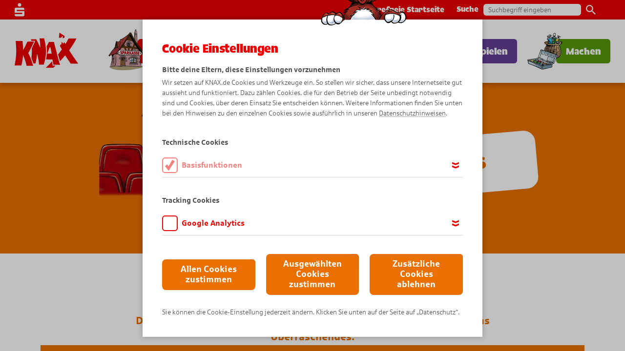

--- FILE ---
content_type: text/html; charset=utf-8
request_url: https://www.knax.de/sparkasse-neuwied/comics/bewegte-comics.html
body_size: 13101
content:
<!DOCTYPE html> <html lang="de"> <head> <meta charset="utf-8"> <!--
	This website is powered by TYPO3 - inspiring people to share!
	TYPO3 is a free open source Content Management Framework initially created by Kasper Skaarhoj and licensed under GNU/GPL.
	TYPO3 is copyright 1998-2026 of Kasper Skaarhoj. Extensions are copyright of their respective owners.
	Information and contribution at https://typo3.org/
--> <base href="/"> <meta name="description" content="Mit Stimmen und Bewegung werden unsere KNAX-Comics lebendig. Viel Spaß beim Anschauen..."> <meta name="twitter:card" content="summary"> <link rel="stylesheet" href="fileadmin/Resources/Public/Standard/StyleSheets/application.css?1765225361" media="all"> <title>Bewegte Comics</title> <meta http-equiv="X-UA-Compatible" content="IE=Edge"> <meta name="viewport" content="width=device-width, initial-scale=1, minimum-scale=1"> <meta name="msapplication-tap-highlight" content="no"> <style>
                  @-ms-viewport {
                    width: device-width;
                  }
                </style> <link rel="preload" href="/fileadmin/Resources/Public/Standard/Fonts/35A6AB_0_0.woff2" as="font" type="font/woff2" crossorigin="anonymous"> <link rel="preload" href="/fileadmin/Resources/Public/Standard/Fonts/Sparkasse_web_Bd.woff" as="font" type="font/woff" crossorigin="anonymous"> <link rel="preload" href="/fileadmin/Resources/Public/Standard/Fonts/Sparkasse_web_BdIt.woff" as="font" type="font/woff" crossorigin="anonymous"> <link rel="preload" href="/fileadmin/Resources/Public/Standard/Fonts/Sparkasse_web_It.woff" as="font" type="font/woff" crossorigin="anonymous"> <link rel="preload" href="/fileadmin/Resources/Public/Standard/Fonts/Sparkasse_web_Lt.woff" as="font" type="font/woff" crossorigin="anonymous"> <link rel="preload" href="/fileadmin/Resources/Public/Standard/Fonts/Sparkasse_web_Md.woff" as="font" type="font/woff" crossorigin="anonymous"> <link rel="preload" href="/fileadmin/Resources/Public/Standard/Fonts/Sparkasse_web_Rg.woff" as="font" type="font/woff" crossorigin="anonymous"> <link rel="preload" href="/fileadmin/Resources/Public/Standard/Fonts/Icomoon/fonts/icomoon.woff" as="font" type="font/woff" crossorigin="anonymous"> <link rel="apple-touch-icon" sizes="180x180" href="/fileadmin/Resources/Public/Standard/AppConfig/apple-touch-icon.png"> <link rel="icon" type="image/png" sizes="32x32" href="/fileadmin/Resources/Public/Standard/AppConfig/favicon-32x32.png"> <link rel="icon" type="image/png" sizes="16x16" href="/fileadmin/Resources/Public/Standard/AppConfig/favicon-16x16.png"> <link rel="manifest" crossorigin="use-credentials" href="/fileadmin/Resources/Public/Standard/AppConfig/manifest.json"> <link rel="mask-icon" color="#5bbad5" href="/fileadmin/Resources/Public/Standard/AppConfig/safari-pinned-tab.svg"> <link rel="shortcut icon" href="/fileadmin/Resources/Public/Standard/AppConfig/favicon.ico"> <meta name="apple-mobile-web-app-title" content="Knax"> <meta name="application-name" content="Knax"> <meta name="msapplication-config" content="/fileadmin/Resources/Public/Standard/AppConfig/browserconfig.xml"> <meta name="theme-color" content="#e30613"> <script type="text/javascript">var trackingId = 'sk-neuwied' </script> <script type="text/javascript">var pageId = 33;</script> <script type="text/javascript">
                window.dataLayer = window.dataLayer || [];
                dataLayer.push({
                    'originalLocation': document.location.protocol + '//' +
                    document.location.hostname +
                    document.location.pathname +
                    document.location.search,
                    'pageName': window.location.pathname + window.location.search,
                    'aid': trackingId
                });
                </script> <script>var tagManagerId = 'GTM-W56G9KS';</script> <script type="text/javascript">
                    function getCookie(cname)
                    {
                        var name = cname + "=";
                        var decodedCookie = decodeURIComponent(document.cookie);
                        var ca = decodedCookie.split(';');
                        for(var i = 0; i <ca.length; i++) {
                            var c = ca[i];
                            while (c.charAt(0) == ' ') {
                                c = c.substring(1);
                            }
                            if (c.indexOf(name) == 0) {
                                return c.substring(name.length, c.length);
                            }
                        }
                        return "";
                    }
                    var updateBank = null,
                        tmp = [];
                    location.search
                            .substr(1)
                            .split("&")
                            .forEach(function (item)
                            {
                                tmp = item.split("=");
                                if (tmp[0] === 'update-bank')
                                    updateBank = decodeURIComponent(tmp[1]);
                            });
                    var redirectUrl = null,
                        tmp2 = [];
                        location.search
                                .substr(1)
                                .split("&")
                                .forEach(function (item)
                                {
                                    tmp2 = item.split("=");
                                    if (tmp2[0] === 'url')
                                        redirectUrl = decodeURIComponent(tmp2[1]);
                                });
                    if(pageId == 203 && updateBank != 1 && getCookie('mysparkasse') != '')
                    {
                        var mySparkasseCookieSegments = getCookie('mysparkasse').split(",");
                        var slug = mySparkasseCookieSegments[mySparkasseCookieSegments.length-1];
                        redirectUrl = redirectUrl.replace(/default-sparkasse\//, '');
                        //console.log(redirectUrl ? slug + '/' + redirectUrl : slug);
                        window.location.href = redirectUrl ? slug + redirectUrl : slug;
                    }
                </script> <meta property="og:type" content="website"> <meta property="og:title" content="Komm in die KNAX-Welt!"> <meta property="og:description" content="Erlebe spannende Abenteuer mit Didi, Dodo und ihren Freunden. Es warten kostenlose Spiele, Comics und ganz viele KNAXige Ideen auf dich. Das wird ein Spaß!"> <meta property="og:image" content="https://www.knax.de/fileadmin/user_upload/og-knax.jpg"> <meta property="og:locale" content="de_DE"> <link rel="canonical" href="/sparkasse-neuwied/comics/bewegte-comics.html"> </head> <body id="page-id-33" class="standard page-theme-5 page-layout-default"> <div class="page"><nav id="navigation-wrapper" data-cmp="navigation" class="first"><div class="desktop-navi-wrapper" id="desktop-navi-wrapper"><div class="meta-menu-wrapper"><div class="meta-menu"><svg class="spk-logo" xmlns="http://www.w3.org/2000/svg" width="20" height="27" viewBox="0 0 20 27"><path fill="#fff" fill-rule="evenodd" d="M13.5 3.561A3.5 3.5 0 1 1 10-.006a3.563 3.563 0 0 1 3.5 3.567zM20 16.3H4.5v-2.55H20v-1.292a3.4 3.4 0 0 0-3.5-3.293h-13a3.408 3.408 0 0 0-3.51 3.293L0 19.865h15.5v2.547H0l-.01 1.12a3.4 3.4 0 0 0 3.34 3.461h13.33A3.4 3.4 0 0 0 20 23.532V16.3z"></path></svg><a class="meta-link" href="/dsv/barrierefreie-startseite.html">Barrierefreie Startseite</a><div class="search-box"><span>Suche</span><form data-cmp="search-form" method="get" id="search-form" name="search-form" action="/sparkasse-neuwied/suche.html"><input type="text" id="ke_search_sword" name="tx_kesearch_pi1[sword]" placeholder="Suchbegriff eingeben"><button class="search-button submit" onclick="this.parentNode.submit();"><svg xmlns="http://www.w3.org/2000/svg" width="19.875" height="20" viewBox="0 0 19.875 20"><path fill="#666" fill-rule="evenodd" d="M14.203 12.58h-.9l-.318-.31a7.37 7.37 0 1 0-5.6 2.59 7.316 7.316 0 0 0 4.8-1.79l.307.32v.9L18.17 20l1.693-1.71zm-6.813 0a5.145 5.145 0 1 1 5.11-5.15 5.123 5.123 0 0 1-5.11 5.15z" /></svg></button><input id="kesearchpagenumber" type="hidden" name="tx_kesearch_pi1[page]" value="1"><input id="resetFilters" type="hidden" name="tx_kesearch_pi1[resetFilters]" value="0"><input id="sortByField" type="hidden" name="tx_kesearch_pi1[sortByField]" value="0"><input id="sortByDir" type="hidden" name="tx_kesearch_pi1[sortByDir]" value="0"><input id="googlequery" type="hidden" name="q" value=""></form></div></div></div><div class="main-menu-wrapper"><div class="main-menu"><a class=" logo" href="/sparkasse-neuwied/start.html" title="Start" target="" tabindex="1" ><svg focusable="false" xmlns="http://www.w3.org/2000/svg" viewBox="0 0 83.19 46.062"><path fill="#ee0000" fill-rule="evenodd" d="M49.03 37.795a232.354 232.354 0 0 1-3.45 3.551 229.915 229.915 0 0 1-4.6 4.527c-.04.046-.09.085-.13.124a.81.81 0 0 0 .13.007l4.6.038c1.69.007 3.37.02 5.06.033q1.515-1.387 2.97-2.789c-1.26-.019-2.51-.051-3.76-.065-.22-1.81-.48-3.622-.82-5.426zM60.05 6.849l.33.052 1.37-1.42 1.36-1.4c-.03 1.192-.05 2.305 0 3.328l2.18-.885.21-2.17-3.75-2.4-3.04-1.961-.72 6.763 1.11.123.39-.866zm-38.52 28.2a58.34 58.34 0 0 0-1.2-2.958c-.78-1.824-1.63-3.635-2.49-5.459.84-1.479 1.68-2.958 2.49-4.437.42-.749.82-1.492 1.2-2.241.14-.254.28-.515.41-.775 1.24-2.463 2.38-4.965 3.44-7.44-1.28 0-2.56.006-3.85.006h-1.2c-1.19.007-2.38.007-3.57.013q-2.43 5.385-5.33 10.763h-.22a127.41 127.41 0 0 0-.97-11.694c-2.97.026-5.92.059-8.88.091a117.944 117.944 0 0 1 .74 16.02A95.9 95.9 0 0 1 0 42.964h8.85c.52-2.208 1.04-4.4 1.37-6.58s.55-4.4.73-6.579a2.59 2.59 0 0 0 .22-.326c.95 2.365 1.89 4.7 2.66 7.055.76 2.326 1.35 4.7 1.92 7.056 1.52-.007 3.05-.013 4.58-.013h1.2c.9 0 1.79-.006 2.68-.006-.76-2.822-1.59-5.675-2.65-8.477a.126.126 0 0 0-.03-.042zM38.61 7.406c-2.01.046-4.01.079-6.03.124.36 1.974.65 3.942.83 5.91.16 1.941.25 3.928.31 5.889-.08.013-.15.039-.21.045q-1.065-2.364-2.22-4.729c-.96-1.994-1.98-3.981-3.05-5.981-2.24 0-4.47.006-6.71.033h-.06c.02.143.05.286.06.423.1.508.18 1.016.28 1.531 1.68.013 3.35.019 5.04.039a1.309 1.309 0 0 0 .02.182q-1.935 4.76-4.29 9.538c.03 2.13 0 4.274-.07 6.384a85.571 85.571 0 0 1-.5 6.391c.96 2.437 1.85 4.861 2.62 7.3.87-.007 1.72-.007 2.6-.007.51-2.019.98-4.039 1.31-6.039s.58-4.033.78-6.033c.09-.273.27-.273.33-.091.55 2.267 1.1 4.534 1.5 6.795.05.319.1.632.14.945.32 1.954.51 3.9.67 5.87h6.23a60.025 60.025 0 0 0 2.79-14.118c.06-.932.11-1.863.12-2.8.01-1.349-.03-2.71-.12-4.066a69.161 69.161 0 0 0-2.37-13.532zm32.84 15.7c1.83-2.566 3.65-5.134 5.23-7.713 1.61-2.554 3.01-5.166 4.32-7.727H70.69c-.21.4-.41.795-.63 1.192q-1.575 3-3.35 6.007c-.58-.821-1.15-1.648-1.75-2.469a11.455 11.455 0 0 1-1.34 2.053 24.065 24.065 0 0 1-1.86-2.737c-.31 1.348-.39 2.625-.64 3.954a1.5 1.5 0 0 0-.23.079c-.33-.1-.63-.215-.95-.326.04.306.1.625.17.951-.33.163-.65.345-.99.534.85 1.759 1.84 3.42 2.8 5.043a298.1 298.1 0 0 1-3.71 5.01c-.42.566-.85 1.127-1.27 1.687.42 1.557.85 3.088 1.27 4.573.42 1.447.83 2.848 1.26 4.2 2.33-2.514 4.56-5.042 6.7-7.557 1.32 1.935 2.63 3.831 3.89 5.694 1.19 1.739 2.36 3.453 3.47 5.127 3.24-.046 6.47-.071 9.67-.111-2.3-3.192-4.28-6.11-6.19-8.9-1.94-2.833-3.79-5.563-5.56-8.56zm-16.09 4.085c-1.33-5.238-2.78-10.443-3.9-15.029-1.97 0-3.92.006-5.88.012h-.6c-.95 1.915-1.97 3.844-3.02 5.779.2 2.815.33 5.655.25 8.5a69.515 69.515 0 0 1-.95 8.607l4.32.1c1.33.032 2.66.065 3.99.092a83.99 83.99 0 0 1 1.14 6.833c2.51.007 5 .04 7.5.066.42 0 .84.006 1.26.006a64.885 64.885 0 0 1-1.26-3.9c-1.03-3.526-1.9-7.316-2.85-11.062zm-9.78.306c-.94-.013-1.88-.019-2.82-.032.99-2.45 1.94-4.88 2.82-7.33.12-.319.23-.638.35-.957.33.033.64.045.99.078.57 2.776 1.07 5.551 1.63 8.28z"/></svg></a><button class="sub main-menu-link theme-1" title="KNAX-Klub" data-menu-id="1188" tabindex="2" ><p class="button-inner-wrapper"><span>KNAX-Klub</span></p></button><button class="sub main-menu-link theme-2" title="KNAX-Welt" data-menu-id="7" tabindex="3" ><p class="button-inner-wrapper"><span>KNAX-Welt</span></p></button><button class="active sub main-menu-link theme-5" title="Comics" data-menu-id="10" tabindex="4" ><p class="button-inner-wrapper"><span>Comics</span></p></button><button class="sub main-menu-link theme-3" title="Spielen" data-menu-id="8" tabindex="5" ><p class="button-inner-wrapper"><span>Spielen</span></p></button><button class="sub main-menu-link theme-4" title="Machen" data-menu-id="9" tabindex="6" ><p class="button-inner-wrapper"><span>Machen</span></p></button></div></div><div class="sub-menu-wrapper"><div class="sub-menu theme-1 " data-menu-parent-id="1188"><div class="sub-menu-content"><div class="left-column column"><img src="https://www.knax.de/thumbor/m63e8rqAmOAW-NnP7ABcj7UC-4M=/x256/www.knax.de/fileadmin/user_upload/sprite-haus-__512_512_-tiny.png" srcset="https://www.knax.de/thumbor/G4FP7U0POIq4BOYbo0c4MqPLAOE=/x512/www.knax.de/fileadmin/user_upload/sprite-haus-__512_512_-tiny.png 2x" alt="" title="" class="animate" loading="lazy" style="animation-timing-function:steps(32);"></div><div class="center-column column"><a class="sub-menu-link" href="/sparkasse-neuwied/knax-klub/herzlich-willkommen.html" title="Herzlich willkommen!" target="" tabindex="2" ><span class="text">Herzlich willkommen!</span></a><a class="sub-menu-link" href="/sparkasse-neuwied/knax-klub/neuigkeiten.html" title="Neuigkeiten" target="" tabindex="2" ><span class="text">Neuigkeiten</span></a><a class="sub-menu-link" href="/sparkasse-neuwied/knax-klub/veranstaltungen.html" title="Veranstaltungen" target="" tabindex="2" ><span class="text">Veranstaltungen</span></a><a class="sub-menu-link" href="/sparkasse-neuwied/knax-klub/konto-mit-zukunft.html" title="Konto mit Zukunft" target="" tabindex="2" ><span class="text">Konto mit Zukunft</span></a></div><button class="menu-close-button" tabindex="2"><svg xmlns="http://www.w3.org/2000/svg" width="451.286" height="600" viewBox="174.357 0 451.286 600"><path d="M608.714 64.286C560.5 135 514.643 208.929 470.929 285c53.357 75 104.571 152.143 154.714 233.357-37.285 26.356-74.571 55.929-111 82.5C476.286 536.571 437.929 476.143 397.429 417c-30.214 58.286-60.857 117.429-88.714 176.571-42.857-21.429-87.429-34.929-131.143-57 41.572-81.429 85.714-162.643 131.143-244.071-42.643-56.786-87.429-112.929-134.357-169.929 38.357-29.571 70.5-64.286 109.929-93 33 45.429 67.286 89.786 99.214 133.072 33-55.5 67.286-109.929 101.357-162.643C525.357 21.429 568 41.143 608.714 64.286z"/></svg></button></div></div><div class="sub-menu theme-2 three-cols" data-menu-parent-id="7"><div class="sub-menu-content"><div class="left-column column"><img src="https://www.knax.de/thumbor/KzZ1b_u7a1BOk9OSia5Br8d-LfQ=/x256/www.knax.de/fileadmin/user_upload/sprite-rennwagen-__512_512_-tiny.png" srcset="https://www.knax.de/thumbor/Gq0p8eHm-6Znms1ul6vMJ0ZF0wk=/x512/www.knax.de/fileadmin/user_upload/sprite-rennwagen-__512_512_-tiny.png 2x" alt="" title="" class="animate" loading="lazy" style="animation-timing-function:steps(20);"></div><div class="center-column column"><a class="sub-menu-link" href="/sparkasse-neuwied/knax-welt/die-knax-bewohner.html" title="Die KNAX-Bewohner" target="" tabindex="3" ><span class="text">Die KNAX-Bewohner</span></a><a class="sub-menu-link" href="/sparkasse-neuwied/knax-welt/gantenkiel-erklaert.html" title="Gantenkiel erklärt" target="" tabindex="3" ><span class="text">Gantenkiel erklärt</span></a><a class="sub-menu-link" href="/sparkasse-neuwied/knax-welt/wie-kinder-in-aller-welt-sparen.html" title="Wie Kinder in aller Welt sparen" target="" tabindex="3" ><span class="text">Wie Kinder in aller Welt sparen</span></a><a class="sub-menu-link" href="/sparkasse-neuwied/knax-welt/vorlesegeschichte.html" title="Vorlesegeschichte" target="" tabindex="3" ><span class="text">Vorlesegeschichte</span></a><a class="sub-menu-link" href="/sparkasse-neuwied/knax-welt/knax-heft-parade.html" title="KNAX-Heft-Parade" target="" tabindex="3" ><span class="text">KNAX-Heft-Parade</span></a><a class="sub-menu-link" href="/sparkasse-neuwied/knax-welt/knax-taschengeld-app.html" title="KNAX-Taschengeld-App" target="" tabindex="3" ><span class="text">KNAX-Taschengeld-App</span></a><a class="sub-menu-link" href="/sparkasse-neuwied/knax-welt/wallpaper.html" title="Wallpaper" target="" tabindex="3" ><span class="text">Wallpaper</span></a></div><div class="right-column column"><img src="https://www.knax.de/thumbor/wZvkqwqwA_GUHCFI9oVNXyY4pj0=/x216/www.knax.de/fileadmin/user_upload/website/DSV_ADMIN/page/machen-index@2x.png" srcset="https://www.knax.de/thumbor/AkGgcFCFVPVOZk9PecuPY8jHv8Q=/x432/www.knax.de/fileadmin/user_upload/website/DSV_ADMIN/page/machen-index@2x.png 2x" alt="" title="" loading="lazy"><a class="sub-menu-index-link button" href="/sparkasse-neuwied/knax-welt.html" title="KNAX-Welt" tabindex="3" data-cmp="button-sound"><span class="button-text">KNAX-Welt entdecken</span><span class="corner"></span></a></div><button class="menu-close-button" tabindex="3"><svg xmlns="http://www.w3.org/2000/svg" width="451.286" height="600" viewBox="174.357 0 451.286 600"><path d="M608.714 64.286C560.5 135 514.643 208.929 470.929 285c53.357 75 104.571 152.143 154.714 233.357-37.285 26.356-74.571 55.929-111 82.5C476.286 536.571 437.929 476.143 397.429 417c-30.214 58.286-60.857 117.429-88.714 176.571-42.857-21.429-87.429-34.929-131.143-57 41.572-81.429 85.714-162.643 131.143-244.071-42.643-56.786-87.429-112.929-134.357-169.929 38.357-29.571 70.5-64.286 109.929-93 33 45.429 67.286 89.786 99.214 133.072 33-55.5 67.286-109.929 101.357-162.643C525.357 21.429 568 41.143 608.714 64.286z"/></svg></button></div></div><div class="sub-menu theme-5 three-cols" data-menu-parent-id="10"><div class="sub-menu-content"><div class="left-column column"><img src="https://www.knax.de/thumbor/v4CdN1ZFu4a6R_xeni-yj271Ca8=/x256/www.knax.de/fileadmin/user_upload/sprite-comics_512x512.png" srcset="https://www.knax.de/thumbor/-T-1QowjYggVYHVKvcvy6TQ2HTE=/x512/www.knax.de/fileadmin/user_upload/sprite-comics_512x512.png 2x" alt="" title="" class="animate" loading="lazy" style="animation-timing-function:steps(20);"></div><div class="center-column column"><a class="sub-menu-link" href="/sparkasse-neuwied/comics/abenteuer-comics.html" title="Abenteuer-Comics" target="" tabindex="4" ><span class="text">Abenteuer-Comics</span></a><a class="sub-menu-link" href="/sparkasse-neuwied/comics/fantasy-comics.html" title="Fantasy-Comics" target="" tabindex="4" ><span class="text">Fantasy-Comics</span></a><a class="sub-menu-link" href="/sparkasse-neuwied/comics/tier-comics.html" title="Tier-Comics" target="" tabindex="4" ><span class="text">Tier-Comics</span></a><a class="sub-menu-link" href="/sparkasse-neuwied/comics/knaxige-comics.html" title="KNAXige Comics" target="" tabindex="4" ><span class="text">KNAXige Comics</span></a><a class="sub-menu-link" href="/sparkasse-neuwied/comics/lustige-comics.html" title="Lustige Comics" target="" tabindex="4" ><span class="text">Lustige Comics</span></a><a class="sub-menu-link" href="/sparkasse-neuwied/comics/sommer-comics.html" title="Sommer-Comics" target="" tabindex="4" ><span class="text">Sommer-Comics</span></a><a class="sub-menu-link" href="/sparkasse-neuwied/comics/winter-comics.html" title="Winter-Comics" target="" tabindex="4" ><span class="text">Winter-Comics</span></a><a class="active current sub-menu-link" href="/sparkasse-neuwied/comics/bewegte-comics.html" title="Bewegte Comics" target="" tabindex="4" ><span class="text">Bewegte Comics</span></a><a class="sub-menu-link" href="/sparkasse-neuwied/comics/so-entsteht-ein-knax-comic.html" title="So entsteht ein KNAX-Comic" target="" tabindex="4" ><span class="text">So entsteht ein KNAX-Comic</span></a></div><div class="right-column column"><a class="active sub-menu-index-link button" href="/sparkasse-neuwied/comics.html" title="Comics" tabindex="4" data-cmp="button-sound"><span class="button-text">Alle Comics</span><span class="corner"></span></a></div><button class="menu-close-button" tabindex="4"><svg xmlns="http://www.w3.org/2000/svg" width="451.286" height="600" viewBox="174.357 0 451.286 600"><path d="M608.714 64.286C560.5 135 514.643 208.929 470.929 285c53.357 75 104.571 152.143 154.714 233.357-37.285 26.356-74.571 55.929-111 82.5C476.286 536.571 437.929 476.143 397.429 417c-30.214 58.286-60.857 117.429-88.714 176.571-42.857-21.429-87.429-34.929-131.143-57 41.572-81.429 85.714-162.643 131.143-244.071-42.643-56.786-87.429-112.929-134.357-169.929 38.357-29.571 70.5-64.286 109.929-93 33 45.429 67.286 89.786 99.214 133.072 33-55.5 67.286-109.929 101.357-162.643C525.357 21.429 568 41.143 608.714 64.286z"/></svg></button></div></div><div class="sub-menu theme-3 three-cols" data-menu-parent-id="8"><div class="sub-menu-content"><div class="left-column column"><img src="https://www.knax.de/thumbor/I1RrJXSxwY1mvddSqSGTkT05yvM=/x256/www.knax.de/fileadmin/user_upload/sprite-nero-__512_512_-tiny.png" srcset="https://www.knax.de/thumbor/UNyz-YVlVdtoPm6j_2aYgGwFd_E=/x512/www.knax.de/fileadmin/user_upload/sprite-nero-__512_512_-tiny.png 2x" alt="" title="" class="animate" loading="lazy" style="animation-timing-function:steps(48);"></div><div class="center-column column"><a class="sub-menu-link" href="https://www.knax.de/insel-gewinnspiel/" title="KNAX-Insel in 3D" target="_blank" tabindex="5" ><span class="text">KNAX-Insel in 3D</span></a><a class="sub-menu-link" href="/sparkasse-neuwied/spielen/puzzle.html" title="Puzzle" target="" tabindex="5" ><span class="text">Puzzle</span></a><a class="sub-menu-link" href="/sparkasse-neuwied/spielen/knaxige-schatzjagd.html" title="KNAXige Schatzjagd" target="" tabindex="5" ><span class="text">KNAXige Schatzjagd</span></a><a class="sub-menu-link" href="/sparkasse-neuwied/spielen/quiz.html" title="Quiz" target="" tabindex="5" ><span class="text">Quiz</span></a><a class="sub-menu-link" href="/sparkasse-neuwied/spielen/muenzen-sortieren.html" title="Münzen sortieren" target="" tabindex="5" ><span class="text">Münzen sortieren</span></a><a class="sub-menu-link" href="/sparkasse-neuwied/spielen/memo.html" title="Memo" target="" tabindex="5" ><span class="text">Memo</span></a><a class="sub-menu-link" href="/sparkasse-neuwied/spielen/suchspiel.html" title="Suchspiel" target="" tabindex="5" ><span class="text">Suchspiel</span></a></div><div class="right-column column"><img src="https://www.knax.de/thumbor/wZvkqwqwA_GUHCFI9oVNXyY4pj0=/x216/www.knax.de/fileadmin/user_upload/website/DSV_ADMIN/page/machen-index@2x.png" srcset="https://www.knax.de/thumbor/AkGgcFCFVPVOZk9PecuPY8jHv8Q=/x432/www.knax.de/fileadmin/user_upload/website/DSV_ADMIN/page/machen-index@2x.png 2x" alt="" title="" loading="lazy"><a class="sub-menu-index-link button" href="/sparkasse-neuwied/spielen.html" title="Spielen" tabindex="5" data-cmp="button-sound"><span class="button-text">Alle Spiele</span><span class="corner"></span></a></div><button class="menu-close-button" tabindex="5"><svg xmlns="http://www.w3.org/2000/svg" width="451.286" height="600" viewBox="174.357 0 451.286 600"><path d="M608.714 64.286C560.5 135 514.643 208.929 470.929 285c53.357 75 104.571 152.143 154.714 233.357-37.285 26.356-74.571 55.929-111 82.5C476.286 536.571 437.929 476.143 397.429 417c-30.214 58.286-60.857 117.429-88.714 176.571-42.857-21.429-87.429-34.929-131.143-57 41.572-81.429 85.714-162.643 131.143-244.071-42.643-56.786-87.429-112.929-134.357-169.929 38.357-29.571 70.5-64.286 109.929-93 33 45.429 67.286 89.786 99.214 133.072 33-55.5 67.286-109.929 101.357-162.643C525.357 21.429 568 41.143 608.714 64.286z"/></svg></button></div></div><div class="sub-menu theme-4 three-cols" data-menu-parent-id="9"><div class="sub-menu-content"><div class="left-column column"><img src="https://www.knax.de/thumbor/Cviq29p-T-IsuvcwVQoxL2KmBCk=/x256/www.knax.de/fileadmin/user_upload/sprite-pierre-__512_512_-tiny.png" srcset="https://www.knax.de/thumbor/el_bjH5YAD7OawW8Z3ODkLCZyks=/x512/www.knax.de/fileadmin/user_upload/sprite-pierre-__512_512_-tiny.png 2x" alt="" title="" class="animate" loading="lazy" style="animation-timing-function:steps(20);"></div><div class="center-column column"><a class="sub-menu-link" href="/sparkasse-neuwied/machen/stark-fuer-die-umwelt.html" title="Stark für die Umwelt" target="" tabindex="6" ><span class="text">Stark für die Umwelt</span></a><a class="sub-menu-link" href="/sparkasse-neuwied/machen/basteltipps.html" title="Basteltipps" target="" tabindex="6" ><span class="text">Basteltipps</span></a><a class="sub-menu-link" href="/sparkasse-neuwied/machen/freizeittipps.html" title="Freizeittipps" target="" tabindex="6" ><span class="text">Freizeittipps</span></a><a class="sub-menu-link" href="/sparkasse-neuwied/machen/experimentieren-mit-ambros/experimente.html" title="Experimentieren mit Ambros" target="" tabindex="6" ><span class="text">Experimentieren mit Ambros</span></a><a class="sub-menu-link" href="/sparkasse-neuwied/machen/zeichnen-lernen.html" title="Zeichnen lernen" target="" tabindex="6" ><span class="text">Zeichnen lernen</span></a><a class="sub-menu-link" href="/sparkasse-neuwied/machen/malvorlagen.html" title="Malvorlagen" target="" tabindex="6" ><span class="text">Malvorlagen</span></a></div><div class="right-column column"><img src="https://www.knax.de/thumbor/wZvkqwqwA_GUHCFI9oVNXyY4pj0=/x216/www.knax.de/fileadmin/user_upload/website/DSV_ADMIN/page/machen-index@2x.png" srcset="https://www.knax.de/thumbor/AkGgcFCFVPVOZk9PecuPY8jHv8Q=/x432/www.knax.de/fileadmin/user_upload/website/DSV_ADMIN/page/machen-index@2x.png 2x" alt="" title="" loading="lazy"><a class="sub-menu-index-link button" href="/sparkasse-neuwied/machen.html" title="Machen" tabindex="6" data-cmp="button-sound"><span class="button-text">Alle Ideen</span><span class="corner"></span></a></div><button class="menu-close-button" tabindex="6"><svg xmlns="http://www.w3.org/2000/svg" width="451.286" height="600" viewBox="174.357 0 451.286 600"><path d="M608.714 64.286C560.5 135 514.643 208.929 470.929 285c53.357 75 104.571 152.143 154.714 233.357-37.285 26.356-74.571 55.929-111 82.5C476.286 536.571 437.929 476.143 397.429 417c-30.214 58.286-60.857 117.429-88.714 176.571-42.857-21.429-87.429-34.929-131.143-57 41.572-81.429 85.714-162.643 131.143-244.071-42.643-56.786-87.429-112.929-134.357-169.929 38.357-29.571 70.5-64.286 109.929-93 33 45.429 67.286 89.786 99.214 133.072 33-55.5 67.286-109.929 101.357-162.643C525.357 21.429 568 41.143 608.714 64.286z"/></svg></button></div></div></div></div><div class="mobile-navi-wrapper" id="mobile-navi-wrapper" data-current-menu-id="0"><div class="nav-bar-wrapper"><div class="meta-menu-wrapper"></div><div class="nav-bar"><a class=" logo" href="/sparkasse-neuwied/start.html" title="Start" target=""><svg focusable="false" xmlns="http://www.w3.org/2000/svg" viewBox="0 0 83.19 46.062"><path fill="#ee0000" fill-rule="evenodd" d="M49.03 37.795a232.354 232.354 0 0 1-3.45 3.551 229.915 229.915 0 0 1-4.6 4.527c-.04.046-.09.085-.13.124a.81.81 0 0 0 .13.007l4.6.038c1.69.007 3.37.02 5.06.033q1.515-1.387 2.97-2.789c-1.26-.019-2.51-.051-3.76-.065-.22-1.81-.48-3.622-.82-5.426zM60.05 6.849l.33.052 1.37-1.42 1.36-1.4c-.03 1.192-.05 2.305 0 3.328l2.18-.885.21-2.17-3.75-2.4-3.04-1.961-.72 6.763 1.11.123.39-.866zm-38.52 28.2a58.34 58.34 0 0 0-1.2-2.958c-.78-1.824-1.63-3.635-2.49-5.459.84-1.479 1.68-2.958 2.49-4.437.42-.749.82-1.492 1.2-2.241.14-.254.28-.515.41-.775 1.24-2.463 2.38-4.965 3.44-7.44-1.28 0-2.56.006-3.85.006h-1.2c-1.19.007-2.38.007-3.57.013q-2.43 5.385-5.33 10.763h-.22a127.41 127.41 0 0 0-.97-11.694c-2.97.026-5.92.059-8.88.091a117.944 117.944 0 0 1 .74 16.02A95.9 95.9 0 0 1 0 42.964h8.85c.52-2.208 1.04-4.4 1.37-6.58s.55-4.4.73-6.579a2.59 2.59 0 0 0 .22-.326c.95 2.365 1.89 4.7 2.66 7.055.76 2.326 1.35 4.7 1.92 7.056 1.52-.007 3.05-.013 4.58-.013h1.2c.9 0 1.79-.006 2.68-.006-.76-2.822-1.59-5.675-2.65-8.477a.126.126 0 0 0-.03-.042zM38.61 7.406c-2.01.046-4.01.079-6.03.124.36 1.974.65 3.942.83 5.91.16 1.941.25 3.928.31 5.889-.08.013-.15.039-.21.045q-1.065-2.364-2.22-4.729c-.96-1.994-1.98-3.981-3.05-5.981-2.24 0-4.47.006-6.71.033h-.06c.02.143.05.286.06.423.1.508.18 1.016.28 1.531 1.68.013 3.35.019 5.04.039a1.309 1.309 0 0 0 .02.182q-1.935 4.76-4.29 9.538c.03 2.13 0 4.274-.07 6.384a85.571 85.571 0 0 1-.5 6.391c.96 2.437 1.85 4.861 2.62 7.3.87-.007 1.72-.007 2.6-.007.51-2.019.98-4.039 1.31-6.039s.58-4.033.78-6.033c.09-.273.27-.273.33-.091.55 2.267 1.1 4.534 1.5 6.795.05.319.1.632.14.945.32 1.954.51 3.9.67 5.87h6.23a60.025 60.025 0 0 0 2.79-14.118c.06-.932.11-1.863.12-2.8.01-1.349-.03-2.71-.12-4.066a69.161 69.161 0 0 0-2.37-13.532zm32.84 15.7c1.83-2.566 3.65-5.134 5.23-7.713 1.61-2.554 3.01-5.166 4.32-7.727H70.69c-.21.4-.41.795-.63 1.192q-1.575 3-3.35 6.007c-.58-.821-1.15-1.648-1.75-2.469a11.455 11.455 0 0 1-1.34 2.053 24.065 24.065 0 0 1-1.86-2.737c-.31 1.348-.39 2.625-.64 3.954a1.5 1.5 0 0 0-.23.079c-.33-.1-.63-.215-.95-.326.04.306.1.625.17.951-.33.163-.65.345-.99.534.85 1.759 1.84 3.42 2.8 5.043a298.1 298.1 0 0 1-3.71 5.01c-.42.566-.85 1.127-1.27 1.687.42 1.557.85 3.088 1.27 4.573.42 1.447.83 2.848 1.26 4.2 2.33-2.514 4.56-5.042 6.7-7.557 1.32 1.935 2.63 3.831 3.89 5.694 1.19 1.739 2.36 3.453 3.47 5.127 3.24-.046 6.47-.071 9.67-.111-2.3-3.192-4.28-6.11-6.19-8.9-1.94-2.833-3.79-5.563-5.56-8.56zm-16.09 4.085c-1.33-5.238-2.78-10.443-3.9-15.029-1.97 0-3.92.006-5.88.012h-.6c-.95 1.915-1.97 3.844-3.02 5.779.2 2.815.33 5.655.25 8.5a69.515 69.515 0 0 1-.95 8.607l4.32.1c1.33.032 2.66.065 3.99.092a83.99 83.99 0 0 1 1.14 6.833c2.51.007 5 .04 7.5.066.42 0 .84.006 1.26.006a64.885 64.885 0 0 1-1.26-3.9c-1.03-3.526-1.9-7.316-2.85-11.062zm-9.78.306c-.94-.013-1.88-.019-2.82-.032.99-2.45 1.94-4.88 2.82-7.33.12-.319.23-.638.35-.957.33.033.64.045.99.078.57 2.776 1.07 5.551 1.63 8.28z"/></svg></a><button class="menu-button"><span class="label open">Menü</span><span class="label close">Schließen</span><span class="icon-wrapper"><svg class="icon top" xmlns="http://www.w3.org/2000/svg" width="800" height="211.428" viewBox="0 194.286 800 211.428"><path d="M277.823 381.225l191.837-9.796s221.769-4.898 330.34 0c-3.537-59.592-10.885-118.912-15.51-177.143H541.224l-190.477 7.347S115.645 216.054-.001 226.123c5.714 62.041 20.408 118.368 27.211 179.591 81.634-10.068 250.613-24.489 250.613-24.489z"/></svg><svg class="icon middle" xmlns="http://www.w3.org/2000/svg" width="800" height="211.428" viewBox="0 194.286 800 211.428"><path d="M277.823 381.225l191.837-9.796s221.769-4.898 330.34 0c-3.537-59.592-10.885-118.912-15.51-177.143H541.224l-190.477 7.347S115.645 216.054-.001 226.123c5.714 62.041 20.408 118.368 27.211 179.591 81.634-10.068 250.613-24.489 250.613-24.489z"/></svg><svg class="icon bottom" xmlns="http://www.w3.org/2000/svg" width="800" height="211.428" viewBox="0 194.286 800 211.428"><path d="M277.823 381.225l191.837-9.796s221.769-4.898 330.34 0c-3.537-59.592-10.885-118.912-15.51-177.143H541.224l-190.477 7.347S115.645 216.054-.001 226.123c5.714 62.041 20.408 118.368 27.211 179.591 81.634-10.068 250.613-24.489 250.613-24.489z"/></svg></span></span></button></div></div><div class="main-menu-wrapper"><div class="main-menu"><div class="search-box"><div class="mobile-search"><form data-cmp="search-form" method="get" id="search-form" name="search-form" action="/sparkasse-neuwied/suche.html"><input type="text" id="ke_search_sword" name="tx_kesearch_pi1[sword]" placeholder="Suchbegriff eingeben"><button class="search-button submit" onclick="this.parentNode.submit();"><svg xmlns="http://www.w3.org/2000/svg" width="19.875" height="20" viewBox="0 0 19.875 20"><path fill="#666" fill-rule="evenodd" d="M14.203 12.58h-.9l-.318-.31a7.37 7.37 0 1 0-5.6 2.59 7.316 7.316 0 0 0 4.8-1.79l.307.32v.9L18.17 20l1.693-1.71zm-6.813 0a5.145 5.145 0 1 1 5.11-5.15 5.123 5.123 0 0 1-5.11 5.15z" /></svg></button><input id="kesearchpagenumber" type="hidden" name="tx_kesearch_pi1[page]" value="1"><input id="resetFilters" type="hidden" name="tx_kesearch_pi1[resetFilters]" value="0"><input id="sortByField" type="hidden" name="tx_kesearch_pi1[sortByField]" value="0"><input id="sortByDir" type="hidden" name="tx_kesearch_pi1[sortByDir]" value="0"><input id="googlequery" type="hidden" name="q" value=""></form></div></div><button class="main-menu-link theme-1" title="KNAX-Klub" data-menu-id="1188"><span>KNAX-Klub</span><svg class="arrow" xmlns="http://www.w3.org/2000/svg" width="11" height="25" viewBox="0 0 11 25"><path fill="#fff" fill-rule="evenodd" d="M4.951 12.254L.089 24.738l6.351.271L11 12.524 6.356.31 0 0z"/></svg></button><button class="main-menu-link theme-2" title="KNAX-Welt" data-menu-id="7"><span>KNAX-Welt</span><svg class="arrow" xmlns="http://www.w3.org/2000/svg" width="11" height="25" viewBox="0 0 11 25"><path fill="#fff" fill-rule="evenodd" d="M4.951 12.254L.089 24.738l6.351.271L11 12.524 6.356.31 0 0z"/></svg></button><button class="active main-menu-link theme-5" title="Comics" data-menu-id="10"><span>Comics</span><svg class="arrow" xmlns="http://www.w3.org/2000/svg" width="11" height="25" viewBox="0 0 11 25"><path fill="#fff" fill-rule="evenodd" d="M4.951 12.254L.089 24.738l6.351.271L11 12.524 6.356.31 0 0z"/></svg></button><button class="main-menu-link theme-3" title="Spielen" data-menu-id="8"><span>Spielen</span><svg class="arrow" xmlns="http://www.w3.org/2000/svg" width="11" height="25" viewBox="0 0 11 25"><path fill="#fff" fill-rule="evenodd" d="M4.951 12.254L.089 24.738l6.351.271L11 12.524 6.356.31 0 0z"/></svg></button><button class="main-menu-link theme-4" title="Machen" data-menu-id="9"><span>Machen</span><svg class="arrow" xmlns="http://www.w3.org/2000/svg" width="11" height="25" viewBox="0 0 11 25"><path fill="#fff" fill-rule="evenodd" d="M4.951 12.254L.089 24.738l6.351.271L11 12.524 6.356.31 0 0z"/></svg></button></div></div><div class="sub-menu-wrapper has-searchbar"><div class="sub-menu theme-1" data-menu-parent-id="1188"><div class="sub-menu-top"><button class="back-button"><span class="label"><svg class="arrow-to-left" xmlns="http://www.w3.org/2000/svg" width="11" height="25" viewBox="0 0 11 25"><path fill="#fff" fill-rule="evenodd" d="M4.951 12.254L.089 24.738l6.351.271L11 12.524 6.356.31 0 0z"/></svg><svg class="arrow-to-left" xmlns="http://www.w3.org/2000/svg" width="11" height="25" viewBox="0 0 11 25"><path fill="#fff" fill-rule="evenodd" d="M4.951 12.254L.089 24.738l6.351.271L11 12.524 6.356.31 0 0z"/></svg>zurück</span></button></div><a class="sub-menu-link" href="/sparkasse-neuwied/knax-klub/herzlich-willkommen.html" title="Herzlich willkommen!" target=""><span class="text">Herzlich willkommen!</span></a><a class="sub-menu-link" href="/sparkasse-neuwied/knax-klub/neuigkeiten.html" title="Neuigkeiten" target=""><span class="text">Neuigkeiten</span></a><a class="sub-menu-link" href="/sparkasse-neuwied/knax-klub/veranstaltungen.html" title="Veranstaltungen" target=""><span class="text">Veranstaltungen</span></a><a class="sub-menu-link" href="/sparkasse-neuwied/knax-klub/konto-mit-zukunft.html" title="Konto mit Zukunft" target=""><span class="text">Konto mit Zukunft</span></a></div><div class="sub-menu theme-2" data-menu-parent-id="7"><div class="sub-menu-top"><a class=" button-main-page" href="/sparkasse-neuwied/knax-welt.html" title="KNAX-Welt"><span class="button-text">KNAX-Welt entdecken</span></a><button class="back-button"><span class="label"><svg class="arrow-to-left" xmlns="http://www.w3.org/2000/svg" width="11" height="25" viewBox="0 0 11 25"><path fill="#fff" fill-rule="evenodd" d="M4.951 12.254L.089 24.738l6.351.271L11 12.524 6.356.31 0 0z"/></svg><svg class="arrow-to-left" xmlns="http://www.w3.org/2000/svg" width="11" height="25" viewBox="0 0 11 25"><path fill="#fff" fill-rule="evenodd" d="M4.951 12.254L.089 24.738l6.351.271L11 12.524 6.356.31 0 0z"/></svg>zurück</span></button></div><a class="sub-menu-link" href="/sparkasse-neuwied/knax-welt/die-knax-bewohner.html" title="Die KNAX-Bewohner" target=""><span class="text">Die KNAX-Bewohner</span></a><a class="sub-menu-link" href="/sparkasse-neuwied/knax-welt/gantenkiel-erklaert.html" title="Gantenkiel erklärt" target=""><span class="text">Gantenkiel erklärt</span></a><a class="sub-menu-link" href="/sparkasse-neuwied/knax-welt/wie-kinder-in-aller-welt-sparen.html" title="Wie Kinder in aller Welt sparen" target=""><span class="text">Wie Kinder in aller Welt sparen</span></a><a class="sub-menu-link" href="/sparkasse-neuwied/knax-welt/vorlesegeschichte.html" title="Vorlesegeschichte" target=""><span class="text">Vorlesegeschichte</span></a><a class="sub-menu-link" href="/sparkasse-neuwied/knax-welt/knax-heft-parade.html" title="KNAX-Heft-Parade" target=""><span class="text">KNAX-Heft-Parade</span></a><a class="sub-menu-link" href="/sparkasse-neuwied/knax-welt/knax-taschengeld-app.html" title="KNAX-Taschengeld-App" target=""><span class="text">KNAX-Taschengeld-App</span></a><a class="sub-menu-link" href="/sparkasse-neuwied/knax-welt/wallpaper.html" title="Wallpaper" target=""><span class="text">Wallpaper</span></a></div><div class="sub-menu theme-5" data-menu-parent-id="10"><div class="sub-menu-top"><a class="active button-main-page" href="/sparkasse-neuwied/comics.html" title="Comics"><span class="button-text">Alle Comics</span></a><button class="back-button"><span class="label"><svg class="arrow-to-left" xmlns="http://www.w3.org/2000/svg" width="11" height="25" viewBox="0 0 11 25"><path fill="#fff" fill-rule="evenodd" d="M4.951 12.254L.089 24.738l6.351.271L11 12.524 6.356.31 0 0z"/></svg><svg class="arrow-to-left" xmlns="http://www.w3.org/2000/svg" width="11" height="25" viewBox="0 0 11 25"><path fill="#fff" fill-rule="evenodd" d="M4.951 12.254L.089 24.738l6.351.271L11 12.524 6.356.31 0 0z"/></svg>zurück</span></button></div><a class="sub-menu-link" href="/sparkasse-neuwied/comics/abenteuer-comics.html" title="Abenteuer-Comics" target=""><span class="text">Abenteuer-Comics</span></a><a class="sub-menu-link" href="/sparkasse-neuwied/comics/fantasy-comics.html" title="Fantasy-Comics" target=""><span class="text">Fantasy-Comics</span></a><a class="sub-menu-link" href="/sparkasse-neuwied/comics/tier-comics.html" title="Tier-Comics" target=""><span class="text">Tier-Comics</span></a><a class="sub-menu-link" href="/sparkasse-neuwied/comics/knaxige-comics.html" title="KNAXige Comics" target=""><span class="text">KNAXige Comics</span></a><a class="sub-menu-link" href="/sparkasse-neuwied/comics/lustige-comics.html" title="Lustige Comics" target=""><span class="text">Lustige Comics</span></a><a class="sub-menu-link" href="/sparkasse-neuwied/comics/sommer-comics.html" title="Sommer-Comics" target=""><span class="text">Sommer-Comics</span></a><a class="sub-menu-link" href="/sparkasse-neuwied/comics/winter-comics.html" title="Winter-Comics" target=""><span class="text">Winter-Comics</span></a><a class="active current sub-menu-link" href="/sparkasse-neuwied/comics/bewegte-comics.html" title="Bewegte Comics" target=""><span class="text">Bewegte Comics</span></a><a class="sub-menu-link" href="/sparkasse-neuwied/comics/so-entsteht-ein-knax-comic.html" title="So entsteht ein KNAX-Comic" target=""><span class="text">So entsteht ein KNAX-Comic</span></a></div><div class="sub-menu theme-3" data-menu-parent-id="8"><div class="sub-menu-top"><a class=" button-main-page" href="/sparkasse-neuwied/spielen.html" title="Spielen"><span class="button-text">Alle Spiele</span></a><button class="back-button"><span class="label"><svg class="arrow-to-left" xmlns="http://www.w3.org/2000/svg" width="11" height="25" viewBox="0 0 11 25"><path fill="#fff" fill-rule="evenodd" d="M4.951 12.254L.089 24.738l6.351.271L11 12.524 6.356.31 0 0z"/></svg><svg class="arrow-to-left" xmlns="http://www.w3.org/2000/svg" width="11" height="25" viewBox="0 0 11 25"><path fill="#fff" fill-rule="evenodd" d="M4.951 12.254L.089 24.738l6.351.271L11 12.524 6.356.31 0 0z"/></svg>zurück</span></button></div><a class="sub-menu-link" href="https://www.knax.de/insel-gewinnspiel/" title="KNAX-Insel in 3D" target="_blank"><span class="text">KNAX-Insel in 3D</span></a><a class="sub-menu-link" href="/sparkasse-neuwied/spielen/puzzle.html" title="Puzzle" target=""><span class="text">Puzzle</span></a><a class="sub-menu-link" href="/sparkasse-neuwied/spielen/knaxige-schatzjagd.html" title="KNAXige Schatzjagd" target=""><span class="text">KNAXige Schatzjagd</span></a><a class="sub-menu-link" href="/sparkasse-neuwied/spielen/quiz.html" title="Quiz" target=""><span class="text">Quiz</span></a><a class="sub-menu-link" href="/sparkasse-neuwied/spielen/muenzen-sortieren.html" title="Münzen sortieren" target=""><span class="text">Münzen sortieren</span></a><a class="sub-menu-link" href="/sparkasse-neuwied/spielen/memo.html" title="Memo" target=""><span class="text">Memo</span></a><a class="sub-menu-link" href="/sparkasse-neuwied/spielen/suchspiel.html" title="Suchspiel" target=""><span class="text">Suchspiel</span></a></div><div class="sub-menu theme-4" data-menu-parent-id="9"><div class="sub-menu-top"><a class=" button-main-page" href="/sparkasse-neuwied/machen.html" title="Machen"><span class="button-text">Alle Ideen</span></a><button class="back-button"><span class="label"><svg class="arrow-to-left" xmlns="http://www.w3.org/2000/svg" width="11" height="25" viewBox="0 0 11 25"><path fill="#fff" fill-rule="evenodd" d="M4.951 12.254L.089 24.738l6.351.271L11 12.524 6.356.31 0 0z"/></svg><svg class="arrow-to-left" xmlns="http://www.w3.org/2000/svg" width="11" height="25" viewBox="0 0 11 25"><path fill="#fff" fill-rule="evenodd" d="M4.951 12.254L.089 24.738l6.351.271L11 12.524 6.356.31 0 0z"/></svg>zurück</span></button></div><a class="sub-menu-link" href="/sparkasse-neuwied/machen/stark-fuer-die-umwelt.html" title="Stark für die Umwelt" target=""><span class="text">Stark für die Umwelt</span></a><a class="sub-menu-link" href="/sparkasse-neuwied/machen/basteltipps.html" title="Basteltipps" target=""><span class="text">Basteltipps</span></a><a class="sub-menu-link" href="/sparkasse-neuwied/machen/freizeittipps.html" title="Freizeittipps" target=""><span class="text">Freizeittipps</span></a><a class="sub-menu-link" href="/sparkasse-neuwied/machen/experimentieren-mit-ambros/experimente.html" title="Experimentieren mit Ambros" target=""><span class="text">Experimentieren mit Ambros</span></a><a class="sub-menu-link" href="/sparkasse-neuwied/machen/zeichnen-lernen.html" title="Zeichnen lernen" target=""><span class="text">Zeichnen lernen</span></a><a class="sub-menu-link" href="/sparkasse-neuwied/machen/malvorlagen.html" title="Malvorlagen" target=""><span class="text">Malvorlagen</span></a></div></div></div></nav><header id="header-wrapper"><section id="c70359" class="header-small default"><div class="module fullwidth"><div class="module-content"><div class="image-wrapper"><picture><source media ="(max-width: 767px)" srcset="https://www.knax.de/thumbor/B8GdcdsiYWVzosrx6mBXAFMHkOQ=/189x/www.knax.de/fileadmin/user_upload/website/DSV_ADMIN/_header/HS_DD-Kino_794x1134.png%3F1704884439 1x, https://www.knax.de/thumbor/xS5MYTI9ZBQNgmiBUps8wMMyk20=/378x/www.knax.de/fileadmin/user_upload/website/DSV_ADMIN/_header/HS_DD-Kino_794x1134.png%3F1704884439 2x"><source media ="(max-width: 1023px)" srcset="https://www.knax.de/thumbor/CqjJyogYja7T-IIqU0Dm379wuX8=/350x/www.knax.de/fileadmin/user_upload/website/DSV_ADMIN/_header/HS_DD-Kino_794x1134.png%3F1704884439 1x, https://www.knax.de/thumbor/igvjbyEgeerD0jKAXlyBTWygq60=/700x/www.knax.de/fileadmin/user_upload/website/DSV_ADMIN/_header/HS_DD-Kino_794x1134.png%3F1704884439 2x"><img src ="https://www.knax.de/thumbor/ZvOYc_4tk0biz2-ULnsEuc5N4uM=/397x/www.knax.de/fileadmin/user_upload/website/DSV_ADMIN/_header/HS_DD-Kino_794x1134.png%3F1704884439" srcset="https://www.knax.de/thumbor/6s-7bSe9_vT3qF7OxksI9L-zxfs=/794x/www.knax.de/fileadmin/user_upload/website/DSV_ADMIN/_header/HS_DD-Kino_794x1134.png%3F1704884439 2x" alt ="" title =""></picture></div><div class="content-wrapper"><h1 class="h1 "> Bewegte Comics </h1></div></div></div></section></header><main id="content-wrapper"><section id="c60305" class="textimage-textimage theme-light space-before-small"><div class="module no-image image-scale-100" ><div class="module-content"><div class="content-wrapper columns-1"><h2 class="h2 center has-subheadline"> Nichts für schwache Nerven </h2><p class="subheadline h4 center"> Didi und Dodo beobachten ein Nashorn-Baby, doch dann passiert etwas Überraschendes. </p></div></div></div></section><section id="c12273" class="video-video theme-light space-after-small"><div class="module"><div class="module-content"><div class="video-item-wrapper"><div class="video-item html5 orientation-landscape" data-id="t3://file?uid=106353" data-cmp="video"><div class="preview image-wrapper" data-cmp="image-overlay-fade"><picture><source media="(max-width: 320px)" srcset="https://www.knax.de/thumbor/UMtWM7R9P0UWdGDAoHfEoXVz7hQ=/320x/www.knax.de/fileadmin/user_upload/website/DSV_ADMIN/content-image/2_KNAX-WELT/Comics/V_NichtsFuerSchwacheNerven.jpg%3F1527871601 1x, https://www.knax.de/thumbor/47dZCDvDiVFao2FaNCjcGCP3DG4=/640x/www.knax.de/fileadmin/user_upload/website/DSV_ADMIN/content-image/2_KNAX-WELT/Comics/V_NichtsFuerSchwacheNerven.jpg%3F1527871601 2x"><source media="(max-width: 414px)" srcset="https://www.knax.de/thumbor/1_Uamr0YLSELtwNlYXdU9ucxcWo=/414x/www.knax.de/fileadmin/user_upload/website/DSV_ADMIN/content-image/2_KNAX-WELT/Comics/V_NichtsFuerSchwacheNerven.jpg%3F1527871601 1x, https://www.knax.de/thumbor/TH9KHSOXDkdr45ANkRRoSJdZtUw=/828x/www.knax.de/fileadmin/user_upload/website/DSV_ADMIN/content-image/2_KNAX-WELT/Comics/V_NichtsFuerSchwacheNerven.jpg%3F1527871601 2x"><source media="(max-width: 1023px)" srcset="https://www.knax.de/thumbor/2IhV6um9yq8tSBdHLgTzqYLGpRE=/610x/www.knax.de/fileadmin/user_upload/website/DSV_ADMIN/content-image/2_KNAX-WELT/Comics/V_NichtsFuerSchwacheNerven.jpg%3F1527871601 1x, https://www.knax.de/thumbor/2xmrVyaxb8lFd118pxiZogAWTEU=/1220x/www.knax.de/fileadmin/user_upload/website/DSV_ADMIN/content-image/2_KNAX-WELT/Comics/V_NichtsFuerSchwacheNerven.jpg%3F1527871601 2x"><img src="https://www.knax.de/thumbor/l425XgvhjGIIk1fNc_60YxUnRMc=/1120x/www.knax.de/fileadmin/user_upload/website/DSV_ADMIN/content-image/2_KNAX-WELT/Comics/V_NichtsFuerSchwacheNerven.jpg%3F1527871601" srcset="https://www.knax.de/thumbor/BVFH9yaJy-R7CrhfbMlDHFIW0a4=/2240x/www.knax.de/fileadmin/user_upload/website/DSV_ADMIN/content-image/2_KNAX-WELT/Comics/V_NichtsFuerSchwacheNerven.jpg%3F1527871601 2x" loading="lazy" alt="" title="" ></picture><div class="play-button"><svg class="play-icon" xmlns="http://www.w3.org/2000/svg" viewBox="0 0 37.34 38.75"><path d="M34.97 23.25L6.42 38.26a4.415 4.415 0 0 1-2.03.5 4.347 4.347 0 0 1-2.28-.64A4.422 4.422 0 0 1 0 34.34V4.42A4.422 4.422 0 0 1 2.11.64 4.367 4.367 0 0 1 6.41.5l28.55 14.91a4.431 4.431 0 0 1 .01 7.84zm0 0"/></svg></div><div class="loader"><div class="lds-ripple"><div></div><div></div></div></div></div><div class="error"><div class="error-message-container"><span>Your browser does not support HTML5 video</span></div></div><div class="video-html5-wrapper"><video class="video" controls playsinline><source data-video-src="/fileadmin/user_upload/website/DSV_ADMIN/videos/KNAX_Nashorn_720.mp4?1679564651" type="video/mp4"></video></div></div></div></div></div></section><section id="c60306" class="textimage-textimage theme-medium space-before-small space-after-small"><div class="module no-image image-scale-100" ><div class="module-content"><div class="content-wrapper columns-1"><h2 class="h2 center has-subheadline"> Der Goldesel </h2><p class="subheadline h4 center"> Fetz Braun ist mal wieder auf der Flucht, aber Backbert, Steuerbert und Ambros sind ihm schon auf den Fersen. </p></div></div></div></section><section id="c214" class="video-video theme-medium space-after-small"><div class="module"><div class="module-content"><div class="video-item-wrapper"><div class="video-item html5 orientation-landscape" data-id="t3://file?uid=106352" data-cmp="video"><div class="preview image-wrapper" data-cmp="image-overlay-fade"><picture><source media="(max-width: 320px)" srcset="https://www.knax.de/thumbor/kmqJTBNo-GIAYkFFMj1L7yIR-E8=/320x/www.knax.de/fileadmin/user_upload/website/DSV_ADMIN/content-image/2_KNAX-WELT/Comics/V_Goldesel.jpg%3F1527871600 1x, https://www.knax.de/thumbor/HYn2Oy5gmVex_uEkZMVYmT0QWQw=/640x/www.knax.de/fileadmin/user_upload/website/DSV_ADMIN/content-image/2_KNAX-WELT/Comics/V_Goldesel.jpg%3F1527871600 2x"><source media="(max-width: 414px)" srcset="https://www.knax.de/thumbor/owFARIeON4ZbXJdCqAKKJ_xu4OM=/414x/www.knax.de/fileadmin/user_upload/website/DSV_ADMIN/content-image/2_KNAX-WELT/Comics/V_Goldesel.jpg%3F1527871600 1x, https://www.knax.de/thumbor/MnFi2bKkBXZ6kRB_-1fAp8BIvag=/828x/www.knax.de/fileadmin/user_upload/website/DSV_ADMIN/content-image/2_KNAX-WELT/Comics/V_Goldesel.jpg%3F1527871600 2x"><source media="(max-width: 1023px)" srcset="https://www.knax.de/thumbor/1ighGFoiVv7ter4AGTm9UWgGJbY=/610x/www.knax.de/fileadmin/user_upload/website/DSV_ADMIN/content-image/2_KNAX-WELT/Comics/V_Goldesel.jpg%3F1527871600 1x, https://www.knax.de/thumbor/n-mQQzZ5feCX81H9nYzwm2jzYY8=/1220x/www.knax.de/fileadmin/user_upload/website/DSV_ADMIN/content-image/2_KNAX-WELT/Comics/V_Goldesel.jpg%3F1527871600 2x"><img src="https://www.knax.de/thumbor/yaTP309oPf7rugc1-InCwXj4HHc=/1120x/www.knax.de/fileadmin/user_upload/website/DSV_ADMIN/content-image/2_KNAX-WELT/Comics/V_Goldesel.jpg%3F1527871600" srcset="https://www.knax.de/thumbor/kXuc_75uLcO4eEpse3DYhc_9O-g=/2240x/www.knax.de/fileadmin/user_upload/website/DSV_ADMIN/content-image/2_KNAX-WELT/Comics/V_Goldesel.jpg%3F1527871600 2x" loading="lazy" alt="" title="" ></picture><div class="play-button"><svg class="play-icon" xmlns="http://www.w3.org/2000/svg" viewBox="0 0 37.34 38.75"><path d="M34.97 23.25L6.42 38.26a4.415 4.415 0 0 1-2.03.5 4.347 4.347 0 0 1-2.28-.64A4.422 4.422 0 0 1 0 34.34V4.42A4.422 4.422 0 0 1 2.11.64 4.367 4.367 0 0 1 6.41.5l28.55 14.91a4.431 4.431 0 0 1 .01 7.84zm0 0"/></svg></div><div class="loader"><div class="lds-ripple"><div></div><div></div></div></div></div><div class="error"><div class="error-message-container"><span>Your browser does not support HTML5 video</span></div></div><div class="video-html5-wrapper"><video class="video" controls playsinline><source data-video-src="/fileadmin/user_upload/website/DSV_ADMIN/videos/KNAX_Goldesel_720.mp4?1679300327" type="video/mp4"></video></div></div></div></div></div></section><section id="c60304" class="textimage-textimage theme-light space-before-small"><div class="module no-image image-scale-100" ><div class="module-content"><div class="content-wrapper columns-1"><h2 class="h2 center has-subheadline"> Weiße Weihnachten </h2><p class="subheadline h4 center"> Weihnachten ohne Schnee ... das gefällt Dodo gar nicht. </p></div></div></div></section><section id="c12274" class="video-video theme-light space-before-small space-after-small"><div class="module"><div class="module-content"><div class="video-item-wrapper"><div class="video-item html5 orientation-landscape" data-id="t3://file?uid=106351" data-cmp="video"><div class="preview image-wrapper" data-cmp="image-overlay-fade"><picture><source media="(max-width: 320px)" srcset="https://www.knax.de/thumbor/9-1nK0MYGP1bk7w6sh3h85PIPls=/320x/www.knax.de/fileadmin/user_upload/website/DSV_ADMIN/content-image/2_KNAX-WELT/Comics/V_WeisseWeihnacht.jpg%3F1527871601 1x, https://www.knax.de/thumbor/ZqA41IjMyATerIVTvIcsHLU_JDE=/640x/www.knax.de/fileadmin/user_upload/website/DSV_ADMIN/content-image/2_KNAX-WELT/Comics/V_WeisseWeihnacht.jpg%3F1527871601 2x"><source media="(max-width: 414px)" srcset="https://www.knax.de/thumbor/UtdiWvCcFePqZoKxgX0-qDs4xTs=/414x/www.knax.de/fileadmin/user_upload/website/DSV_ADMIN/content-image/2_KNAX-WELT/Comics/V_WeisseWeihnacht.jpg%3F1527871601 1x, https://www.knax.de/thumbor/76L-62Ftvz4H107tdhJkBy3cyxA=/828x/www.knax.de/fileadmin/user_upload/website/DSV_ADMIN/content-image/2_KNAX-WELT/Comics/V_WeisseWeihnacht.jpg%3F1527871601 2x"><source media="(max-width: 1023px)" srcset="https://www.knax.de/thumbor/fTlfVMqnupWLaiviMrduR21JvTI=/610x/www.knax.de/fileadmin/user_upload/website/DSV_ADMIN/content-image/2_KNAX-WELT/Comics/V_WeisseWeihnacht.jpg%3F1527871601 1x, https://www.knax.de/thumbor/MLR3xijkOB9szrgFfGHg44Lxxrk=/1220x/www.knax.de/fileadmin/user_upload/website/DSV_ADMIN/content-image/2_KNAX-WELT/Comics/V_WeisseWeihnacht.jpg%3F1527871601 2x"><img src="https://www.knax.de/thumbor/hp44jtNeLoZczizgWZLWBhpU4Bo=/1120x/www.knax.de/fileadmin/user_upload/website/DSV_ADMIN/content-image/2_KNAX-WELT/Comics/V_WeisseWeihnacht.jpg%3F1527871601" srcset="https://www.knax.de/thumbor/GeWTVO6jNbDbbqDKvgvxhX9rr7A=/2240x/www.knax.de/fileadmin/user_upload/website/DSV_ADMIN/content-image/2_KNAX-WELT/Comics/V_WeisseWeihnacht.jpg%3F1527871601 2x" loading="lazy" alt="" title="" ></picture><div class="play-button"><svg class="play-icon" xmlns="http://www.w3.org/2000/svg" viewBox="0 0 37.34 38.75"><path d="M34.97 23.25L6.42 38.26a4.415 4.415 0 0 1-2.03.5 4.347 4.347 0 0 1-2.28-.64A4.422 4.422 0 0 1 0 34.34V4.42A4.422 4.422 0 0 1 2.11.64 4.367 4.367 0 0 1 6.41.5l28.55 14.91a4.431 4.431 0 0 1 .01 7.84zm0 0"/></svg></div><div class="loader"><div class="lds-ripple"><div></div><div></div></div></div></div><div class="error"><div class="error-message-container"><span>Your browser does not support HTML5 video</span></div></div><div class="video-html5-wrapper"><video class="video" controls playsinline><source data-video-src="/fileadmin/user_upload/website/DSV_ADMIN/videos/KNAX_Weihnachten_720.mp4?1679300319" type="video/mp4"></video></div></div></div></div></div></section><section id="c11047" class="survey-survey theme-light space-before-small space-after-extra-large"><div class="module initial" id="c11047" data-cid="11047" ><div class="module-content"><div data-cmp="survey" data-locale="de_DE"><div class="content-wrapper"><h2 class="h2 center"> Deine Meinung ist uns wichtig! </h2><div class="paragraph rte"><p>Findest du Fetz Braun sollte auch mal gegen die KNAXianer gewinnen?</p></div></div><form novalidate="" enctype="multipart/form-data" method="post" name="survey" class="survey-form-element" id="survey-umfrage-fetz" action="/sparkasse-neuwied/comics/bewegte-comics.survey.json?tx_survey_survey%5Baction%5D=ajax&amp;tx_survey_survey%5Bcontroller%5D=Survey&amp;cHash=cdd8c44f38481e3376a1869e1d71454d"><div><input type="hidden" name="tx_survey_survey[__referrer][@extension]" value="Survey"><input type="hidden" name="tx_survey_survey[__referrer][@controller]" value="Survey"><input type="hidden" name="tx_survey_survey[__referrer][@action]" value="index"><input type="hidden" name="tx_survey_survey[__referrer][arguments]" value="YTowOnt94bb934bab86081151ea3e7c69b2bd47d5e74af86"><input type="hidden" name="tx_survey_survey[__referrer][@request]" value="{&quot;@extension&quot;:&quot;Survey&quot;,&quot;@controller&quot;:&quot;Survey&quot;,&quot;@action&quot;:&quot;index&quot;}e4951a7d0f6e18ed2eb8e8bd78e08f5ed9d0437d"><input type="hidden" name="tx_survey_survey[__trustedProperties]" value="{&quot;survey&quot;:{&quot;answer&quot;:1,&quot;uid&quot;:1,&quot;itemid&quot;:1}}5384220d3045a96c3df3e473209d76f9e9667fde"></div><div class="radio-wrapper survey-input-wrapper"><div class="survey-option-wrapper color-1 has-image"><div class="survey-option"><div class="indicator"></div><div class="option-image-wrapper"><picture><source srcset="https://www.knax.de/thumbor/iJgOUDcDOq9g-x3lrP_IiwpzJUo=/610x/www.knax.de/fileadmin/user_upload/website/DSV_ADMIN/umfrage/UA_Dodo_praesentiert.png%3F1533020049 1x, https://www.knax.de/thumbor/PXhz7Z8C1Or0vYfAQaknoJEnOhk=/1220x/www.knax.de/fileadmin/user_upload/website/DSV_ADMIN/umfrage/UA_Dodo_praesentiert.png%3F1533020049 2x" media="(min-width: 1024px)" ><img src="https://www.knax.de/thumbor/iJgOUDcDOq9g-x3lrP_IiwpzJUo=/610x/www.knax.de/fileadmin/user_upload/website/DSV_ADMIN/umfrage/UA_Dodo_praesentiert.png%3F1533020049" srcset="https://www.knax.de/thumbor/PXhz7Z8C1Or0vYfAQaknoJEnOhk=/1220x/www.knax.de/fileadmin/user_upload/website/DSV_ADMIN/umfrage/UA_Dodo_praesentiert.png%3F1533020049 2x" loading="lazy" alt=""></picture></div><div class="result-item"><span class="p1"></span></div><label class="radio-label"><input required="" class="submit" type="radio" name="tx_survey_survey[survey][answer]" value="answer1"><span class="radio">Wieso nicht? Jeder darf mal gewinnen.</span></label><div class="user-check"><svg xmlns="http://www.w3.org/2000/svg" width="30" height="34" viewBox="0 0 30 34"><path id="ico-check" class="cls-1" d="M30.006,4.16c-6.517,9.882-18.955,29.833-18.955,29.833S2.417,22.541,0,19.522c2.273-1.8,4.168-3.858,6.5-5.658,1.958,2.765,2.443,3.3,4.338,5.935C13.007,16.249,19.02,4.91,22.066-.007,24.467,1.278,27.606,2.81,30.006,4.16Z"></path></svg></div></div><div class="user-selection"><span>Du</span></div><div class="outer-title"><span>Wieso nicht? Jeder darf mal gewinnen.</span></div></div><div class="survey-option-wrapper color-2 has-image"><div class="survey-option"><div class="indicator"></div><div class="option-image-wrapper"><picture><source srcset="https://www.knax.de/thumbor/LPKIIqs4VbPTjL-3T15vsNdtc7A=/610x/www.knax.de/fileadmin/user_upload/website/DSV_ADMIN/umfrage/UA_Backbert_Fetz.png%3F1533019402 1x, https://www.knax.de/thumbor/FF_rM5QkmV7OpzzdaV9H5d4FOKA=/1220x/www.knax.de/fileadmin/user_upload/website/DSV_ADMIN/umfrage/UA_Backbert_Fetz.png%3F1533019402 2x" media="(min-width: 1024px)" ><img src="https://www.knax.de/thumbor/LPKIIqs4VbPTjL-3T15vsNdtc7A=/610x/www.knax.de/fileadmin/user_upload/website/DSV_ADMIN/umfrage/UA_Backbert_Fetz.png%3F1533019402" srcset="https://www.knax.de/thumbor/FF_rM5QkmV7OpzzdaV9H5d4FOKA=/1220x/www.knax.de/fileadmin/user_upload/website/DSV_ADMIN/umfrage/UA_Backbert_Fetz.png%3F1533019402 2x" loading="lazy" alt=""></picture></div><div class="result-item"><span class="p1"></span></div><label class="radio-label"><input required="" class="submit" type="radio" name="tx_survey_survey[survey][answer]" value="answer2"><span class="radio">Nein, stehlen ist blöd!</span></label><div class="user-check"><svg xmlns="http://www.w3.org/2000/svg" width="30" height="34" viewBox="0 0 30 34"><path id="ico-check" class="cls-1" d="M30.006,4.16c-6.517,9.882-18.955,29.833-18.955,29.833S2.417,22.541,0,19.522c2.273-1.8,4.168-3.858,6.5-5.658,1.958,2.765,2.443,3.3,4.338,5.935C13.007,16.249,19.02,4.91,22.066-.007,24.467,1.278,27.606,2.81,30.006,4.16Z"></path></svg></div></div><div class="user-selection"><span>Du</span></div><div class="outer-title"><span>Nein, stehlen ist blöd!</span></div></div><div class="survey-option-wrapper color-3 has-image"><div class="survey-option"><div class="indicator"></div><div class="option-image-wrapper"><picture><source srcset="https://www.knax.de/thumbor/6OZq4X8PzFYTGloT5yF1D5lk1RM=/610x/www.knax.de/fileadmin/user_upload/website/DSV_ADMIN/umfrage/UA_Mampf_fragezeichen.png%3F1533020073 1x, https://www.knax.de/thumbor/R9NYNJtBMnZNGHTdYA_3lqGrNTE=/1220x/www.knax.de/fileadmin/user_upload/website/DSV_ADMIN/umfrage/UA_Mampf_fragezeichen.png%3F1533020073 2x" media="(min-width: 1024px)" ><img src="https://www.knax.de/thumbor/6OZq4X8PzFYTGloT5yF1D5lk1RM=/610x/www.knax.de/fileadmin/user_upload/website/DSV_ADMIN/umfrage/UA_Mampf_fragezeichen.png%3F1533020073" srcset="https://www.knax.de/thumbor/R9NYNJtBMnZNGHTdYA_3lqGrNTE=/1220x/www.knax.de/fileadmin/user_upload/website/DSV_ADMIN/umfrage/UA_Mampf_fragezeichen.png%3F1533020073 2x" loading="lazy" alt=""></picture></div><div class="result-item"><span class="p1"></span></div><label class="radio-label"><input required="" class="submit" type="radio" name="tx_survey_survey[survey][answer]" value="answer3"><span class="radio">Darüber muss ich nochmal nachdenken.</span></label><div class="user-check"><svg xmlns="http://www.w3.org/2000/svg" width="30" height="34" viewBox="0 0 30 34"><path id="ico-check" class="cls-1" d="M30.006,4.16c-6.517,9.882-18.955,29.833-18.955,29.833S2.417,22.541,0,19.522c2.273-1.8,4.168-3.858,6.5-5.658,1.958,2.765,2.443,3.3,4.338,5.935C13.007,16.249,19.02,4.91,22.066-.007,24.467,1.278,27.606,2.81,30.006,4.16Z"></path></svg></div></div><div class="user-selection"><span>Du</span></div><div class="outer-title"><span>Darüber muss ich nochmal nachdenken.</span></div></div></div><div class="input-wrapper hidden"><input type="hidden" name="tx_survey_survey[survey][uid]" value="11047"><input type="hidden" name="tx_survey_survey[survey][itemid]" value=""></div><div class="general-error"><p class="error-text"></p></div></form></div></div></div></section></main><footer id="footer-wrapper" data-cmp="footer"><div class="main-footer-wrapper"><div class="main-footer main-footer-container"><div class="your-spk-column footer-column"><div class="selected-spk"><span class="spk-label"><svg class="spk-logo" xmlns="http://www.w3.org/2000/svg" width="20" height="27" viewBox="0 0 20 27"><path fill="#ee0000" fill-rule="evenodd" d="M13.5 3.561A3.5 3.5 0 1 1 10-.006a3.563 3.563 0 0 1 3.5 3.567zM20 16.3H4.5v-2.55H20v-1.292a3.4 3.4 0 0 0-3.5-3.293h-13a3.408 3.408 0 0 0-3.51 3.293L0 19.865h15.5v2.547H0l-.01 1.12a3.4 3.4 0 0 0 3.34 3.461h13.33A3.4 3.4 0 0 0 20 23.532V16.3z"/></svg><span>Sparkasse Neuwied</span></span></div><a class="text-small link" href="/sparkassenauswahl.html?update-bank=1"><span>Sparkasse ändern</span></a></div><div class="other-links-column footer-column"><div class="other-links_element-wrapper"><a href="/sparkasse-neuwied/die-knax-taschengeld-app.html"><h3 class="footer-heading">Taschengeld-App</h3></a></div><div class="other-links_element-wrapper"><a href="/sparkasse-neuwied/elternbereich.html"><h3 class="footer-heading">Für Eltern</h3></a></div><div class="other-links_element-wrapper"><a href="/sparkasse-neuwied/elternbereich/kontakt.html"><h3 class="footer-heading">Kontakt</h3></a></div></div><div class="scroll-top-column footer-column"><div class="scroll-top-wrapper"><div class="ufo"><img src="/fileadmin/Resources/Public/Standard/Images/footer/scroll-top-ufo.png" srcset="/fileadmin/Resources/Public/Standard/Images/footer/scroll-top-ufo@2x.png 2x" loading="lazy" alt="Ufo"></div><button class="scroll-top-button"><svg class="double-arrow" xmlns="http://www.w3.org/2000/svg" width="14" height="13" viewBox="0 0 14 13"><path fill="#fff" fill-rule="evenodd" d="M6.855 3.39l6.986 2.72.152-3.56L7.008.01.173 2.6 0 6.16zm0 6.85l6.986 2.72.152-3.55-6.985-2.55-6.835 2.6L0 13.01z"/></svg><span>Nach oben</span></button></div></div><div class="footer-image-container"><img src="/fileadmin/Resources/Public/Standard/Images/footer/footer-bg-left.png" srcset="/fileadmin/Resources/Public/Standard/Images/footer/footer-bg-left@2x.png 2x" loading="lazy" alt="footer-landscape-left" class="footer-background-image footer-background-image-left"><img src="/fileadmin/Resources/Public/Standard/Images/footer/footer-bg-right.png" srcset="/fileadmin/Resources/Public/Standard/Images/footer/footer-bg-right@2x.png 2x" loading="lazy" alt="footer-landscape-right" class="footer-background-image footer-background-image-right"><img src="/fileadmin/Resources/Public/Standard/Images/footer/footer-clouds.png" srcset="/fileadmin/Resources/Public/Standard/Images/footer/footer-clouds@2x.png 2x" loading="lazy" alt="footer-clouds" class="footer-background-image footer-background-image-clouds"></div></div></div><div class="meta-footer-wrapper"><div class="meta-footer"><a href="https://www.fragfinn.de/" target="_blank"><img src="/fileadmin/Resources/Public/Standard/Images/footer/logo-fragfinn.png" srcset="/fileadmin/Resources/Public/Standard/Images/footer/logo-fragfinn@2x.png 2x" loading="lazy" alt="Kindersuchmaschine fragFINN" class="frag-finn-badge"></a><div class="meta-contents"><span class="copyright">&copy; 2026 Sparkasse</span><a class="footer-meta-link" href="/sparkasse-neuwied/meta/impressum.html" title="Impressum" target=""><span>Impressum</span></a><a class="footer-meta-link" href="/sparkasse-neuwied/meta/datenschutzhinweise.html" title="Datenschutzhinweise" target=""><span>Datenschutzhinweise</span></a><a class="footer-meta-link" href="/sparkasse-neuwied/meta/nutzungsbedingungen.html" title="Nutzungsbedingungen" target=""><span>Nutzungsbedingungen</span></a><a class="footer-meta-link" href="/sparkasse-neuwied/meta/presse.html" title="Presse" target=""><span>Presse</span></a><a class="footer-meta-link" href="/sparkasse-neuwied/meta/barrierefreiheit-info.html" title="Barrierefreiheit Info" target=""><span>Barrierefreiheit Info</span></a></div></div></div></footer> <script>window.servertime = 1769454785;</script><div class="l-module p-cookie-layer t-ui-light" data-cmp="cookie-layer" data-hash-blacklist="hide-cookie-layer,c14"><div class="l-module__wrapper p-cookie-layer__wrapper"><div class="l-module__content"><div class="p-cookie-layer__content-wrapper"><span class="p-cookie-layer__headline">Cookie Einstellungen</span><span class="p-cookie-layer__subline">Bitte deine Eltern, diese Einstellungen vorzunehmen</span><div class="p-cookie-layer__message-button-wrapper"><div Class="p-cookie-layer__message"><span>Wir setzen auf KNAX.de Cookies und Werkzeuge ein. So stellen wir sicher, dass unsere Internetseite gut aussieht und funktioniert. Dazu zählen Cookies, die für den Betrieb der Seite unbedingt notwendig sind und Cookies, über deren Einsatz Sie entscheiden können. Weitere Informationen finden Sie unten bei den Hinweisen zu den einzelnen Cookies sowie ausführlich in unseren </span><span class="simple-text-link-wrapper"><a class="p-textlink p-cookie-layer__textlink" href="/dsv/datenschutzhinweise.html#hide-cookie-layer" tabindex="1">Datenschutzhinweisen</a></span>.</div></div><div class="p-cookie-layer__settings-wrapper"><div class="p-cookie-layer__settings-scroll-container"><div class="p-cookie-layer__settings-content"><div class="p-cookie-layer__settings-group"><div class="p-cookie-layer__settings-group-header">Technische Cookies</div><div class="p-cookie-layer__settings-item"><label class="p-cookie-layer__settings-item-checkbox-wrapper"><input class="p-cookie-layer__settings-item-checkbox" type="checkbox" name="technical" value="technical" checked="checked" disabled><span class="p-cookie-layer__settings-item-custom-checkbox"><span class="p-cookie-layer__settings-item-custom-checkmark"></span></span><span class="p-cookie-layer__settings-item-checkbox-label"><span class="p-cookie-layer__settings-item-checkbox-label-name">Basisfunktionen</span></span></label><button class="p-cookie-layer__settings-item-drop-down" tabindex="1"></button><div class="p-cookie-layer__settings-item-description-wrapper"><div class="p-cookie-layer__settings-item-description">Diese Cookies sind notwendig, um die Basisfunktionen unserer Webseite KNAX.de zu ermöglichen, daher müssen diese immer aktiviert sein.</div></div></div></div><div class="p-cookie-layer__settings-group"><div class="p-cookie-layer__settings-group-header">Tracking Cookies</div><div class="p-cookie-layer__settings-item"><label class="p-cookie-layer__settings-item-checkbox-wrapper"><input class="p-cookie-layer__settings-item-checkbox" type="checkbox" name="analytics" value="analytics" tabindex="2"><span class="p-cookie-layer__settings-item-custom-checkbox"><span class="p-cookie-layer__settings-item-custom-checkmark"></span></span><span class="p-cookie-layer__settings-item-checkbox-label"><span class="p-cookie-layer__settings-item-checkbox-label-name">Google Analytics</span><span class="p-cookie-layer__settings-item-checkbox-label-date"><span class="js-date-prefix" data-accepted="Zugestimmt am " data-declined="Abgelehnt am "></span><span class="js-date"></span></span></span></label><button class="p-cookie-layer__settings-item-drop-down" tabindex="3"></button><div class="p-cookie-layer__settings-item-description-wrapper"><div class="p-cookie-layer__settings-item-description">Wir möchten wissen, für welche Inhalte und Seiten die Kinder sich interessieren, damit wir das Angebot auf KNAX.de stetig anpassen und verbessern können. Aus diesem Grund nutzen wir Google Analytics. Dieses Werkzeug erfasst die Seitenaufrufe zu anonymen Statistikzwecken. Ihre IP-Adresse wird vor der Übertragung anonymisiert.</div></div></div></div></div></div><div class="p-cookie-layer__settings-success-wrapper"><span class="p-cookie-layer__settings-success-image"><i class="p-cookie-layer__settings-success-icon"></i></span><div class="p-cookie-layer__settings-success-message">Einstellungen gespeichert</div></div></div><div class="p-cookie-layer__accept-cookies-wrapper"><button class="button p-cookie-layer--button p-cookie-layer__accept-all-cookies-button" data-cmp="button-sound" title="Allen Cookies zustimmen" tabindex="4"><span class="button-text">Allen Cookies zustimmen</span><span class="corner"></span></button><button class="button p-cookie-layer--button p-cookie-layer__accept-selected-cookies-button" data-cmp="button-sound" title="Ausgewählten Cookies zustimmen" tabindex="5"><span class="button-text">Ausgewählten Cookies zustimmen</span><span class="corner"></span></button><button class="button p-cookie-layer--button p-cookie-layer__decline-selected-cookies-button" data-cmp="button-sound" title="Zusätzliche Cookies ablehnen" tabindex="6"><span class="button-text">Zusätzliche Cookies ablehnen</span><span class="corner"></span></button></div><span class="p-cookie-layer__setting-hint">Sie können die Cookie-Einstellung jederzeit ändern. Klicken Sie unten auf der Seite auf „Datenschutz“.</span></div></div></div></div></div> <script>
                    if (document.body.clientWidth < window.innerWidth || document.body.scrollWidth < window.innerWidth)
                    {
                        document.documentElement.classList.add('has-real-scrollbar');
                    }
                    // webp detection for css
                    var webP = new Image();
                    webP.onerror = webP.onload = function () {
                        (event && event.type === 'load' ? webP.width === 1 : false) ? document.documentElement.classList.add('has-webp') : document.documentElement.classList.add('has-no-webp');
                    };
                    webP.src = '[data-uri]';
                </script> <script src="/typo3temp/assets/compressed/merged-809508a01a25f8dca9395470344d6dba.js?1765225630"></script> </body> </html>

--- FILE ---
content_type: image/svg+xml
request_url: https://www.knax.de/fileadmin/Resources/Public/Standard/Images/general/button-knax-inner.svg
body_size: 197
content:
<svg xmlns="http://www.w3.org/2000/svg" xml:space="preserve" id="Ebene_1" x="0" y="0" version="1.1" viewBox="0 0 32 32">
  <path d="M28.3 12.5c-6.5-.7-18.7-.6-18.7-.6L8.2 4.6 4.4 6.4 0 0v32h32l-11.7-6.3s5-8.9 8-13.2z"/>
</svg>
